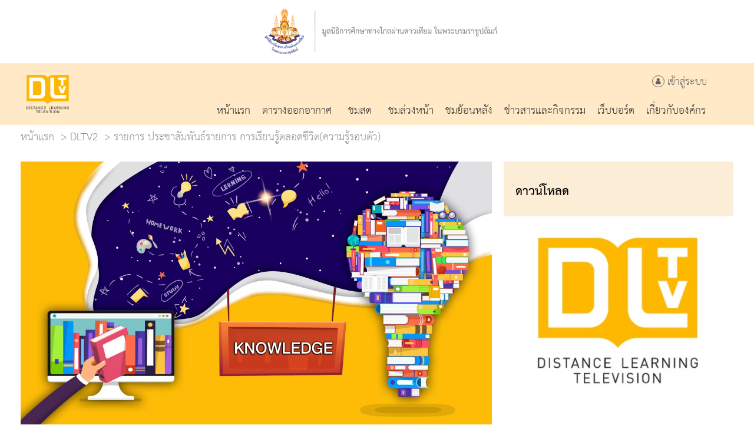

--- FILE ---
content_type: text/html; charset=UTF-8
request_url: https://dltv.ac.th/channels/tv/tv-detail/49/2
body_size: 6163
content:
<!DOCTYPE html>
<html lang="en">
<head><meta name="viewport" content="width=device-width, initial-scale=1, maximum-scale=1, user-scalable=no"><link rel="apple-touch-icon" sizes="57x57" href="/themes/default/assets/css/favicons/apple-icon-57x57.png"><link rel="apple-touch-icon" sizes="60x60" href="/themes/default/assets/css/favicons/apple-icon-60x60.png"><link rel="apple-touch-icon" sizes="72x72" href="/themes/default/assets/css/favicons/apple-icon-72x72.png"><link rel="apple-touch-icon" sizes="76x76" href="/themes/default/assets/css/favicons/apple-icon-76x76.png"><link rel="apple-touch-icon" sizes="114x114" href="/themes/default/assets/css/favicons/apple-icon-114x114.png"><link rel="apple-touch-icon" sizes="120x120" href="/themes/default/assets/css/favicons/apple-icon-120x120.png"><link rel="apple-touch-icon" sizes="144x144" href="/themes/default/assets/css/favicons/apple-icon-144x144.png"><link rel="apple-touch-icon" sizes="152x152" href="/themes/default/assets/css/favicons/apple-icon-152x152.png"><link rel="apple-touch-icon" sizes="180x180" href="/themes/default/assets/css/favicons/apple-icon-180x180.png"><link rel="icon" type="image/png" sizes="32x32" href="/themes/default/assets/css/favicons/favicon-32x32.png"><link rel="icon" type="image/png" sizes="96x96" href="/themes/default/assets/css/favicons/favicon-96x96.png"><link rel="icon" type="image/png" sizes="16x16" href="/themes/default/assets/css/favicons/favicon-16x16.png"><link rel="manifest" href="/themes/default/assets/css/favicons/manifest.json"><meta name="msapplication-TileColor" content="#ffffff"><meta name="msapplication-TileImage" content="/themes/default/assets/css/faviconsms-icon-144x144.png"><meta name="theme-color" content="#ffffff">

<meta name="description" content="มูลนิธิการศึกษาทางไกลผ่านดาวเทียม,Live Broadcast ,Ondemand,เรียนผ่านอินเทอร์เน็ต,e-learning,วังไกลกังวล,โรงเรียนวังไกลกังวล,dlf.ac.th,www.dlf.ac.th,dlf,DLTV 1 ประถมศึกษาปีที่ 1,DLTV 2 ประถมศึกษาปีที่ 2,DLTV 3ประถมศึกษาปีที่ 3,DLTV 4 ประถมศึกษาปีที่ 4,DLTV 5 ประถมศึกษาปีที่ 5,DLTV 6 ประถมศึกษาปีที่ 6 ,DLTV 7 มัธยมศึกษาปีที่ 1,DLTV 8 มัธยมศึกษาปีที่ 2 ,DLTV 9 มัธยมศึกษาปีที่ 3 ,DLTV 10 มัธยมศึกษาปีที่ 4 ,DLTV 11 มัธยมศึกษาปีที่ 5 ,DLTV 12 มัธยมศึกษาปีที่ 6,DLTV 13 สายอาชีพ ,DLTV 14 ภาษาอังกฤษ ,DLTV 15 อุดมศึกษา ,live,ondemand,live streaming,tv online,radio online" />
<meta name="keywords" content="รายการสด,รายการย้อนหลัง,รายการศึกษาทัศน์,รายการอบรมครู,ปฏิทินกิจกรรม,ข่าวสาร,ห้องสมุดความรู้,เว็บไซต์น่าสนใจ,มูลนิธิการศึกษาทางไกลผ่านดาวเทียม,dlf learning,e-learning,live,ondemand,live streaming,tv online,radio online" />
<title>DLTV มูลนิธิการศึกษาทางไกลผ่านดาวเทียม</title>
<script src="/themes/default/assets/js/jquery.min.js"></script>


<!-- Defined JS Files -->

	<script>var BASE_HREF="https://dltv.ac.th/"</script><!-- Latest compiled and minified CSS -->
<link rel="stylesheet" href="/themes/default/assets/plugins/bootstrap/css/bootstrap.css" >

<!-- Optional theme -->
<!-- <link rel="stylesheet" href="/themes/default/assets/plugins/bootstrap/css/bootstrap-theme.css"> -->
<link rel="stylesheet" href="/themes/default/assets/plugins/bootstrap/css/bootstrap-extends.css">
<!-- Latest compiled and minified JavaScript -->
<script src="/themes/default/assets/plugins/bootstrap/js/bootstrap.js"></script>


<link rel="stylesheet" href="/themes/default/assets/plugins/font-awesome/css/font-awesome.min.css">
<link rel="stylesheet" href="/themes/default/assets/css/styles.css">



</head><body>
  <header>
<!-- MD MENU -->
  <div class="container-fulid bg-white hidden-sm hidden-xs" >
    <div class="container">
      <div class="row">
        <div class="col-md-2 text-center">&nbsp;</div>
        <div class="col-md-8 text-center">
          <img src="/themes/default/assets/images/dlf-header-bar.png" style="margin:12px auto">
        </div>
     </div>
   </div>
 </div>
 
 <div class="container-fulid bg-white hidden-sm hidden-xs"  style="background-color:#ffe9c7">
  <div class="container">    
    <div class="row">
      <div class="col-md-12 "> 
        <div class="col-md-12 text-right">
          <div style="float: inherit;  padding:20px 0px 20px 0px">
            <img src="/themes/default/assets/images/dltv-main-logo.png" class="img-responsive" style="max-height:65px;">
          </div>
          <div>
          <div class=" text-right  alien-middle" style="margin-top:20px; margin-right:35px; font-size:24px; color:#6D6E71">
                      <a href="https://dltv.ac.th/member/login?link=https%3A%2F%2Fdltv.ac.th%2Fchannels%2Ftv%2Ftv-detail%2F49%2F2"><i class="fa fa-user fa-inside-circle"></i> เข้าสู่ระบบ</a>
                    </div>
          <ul class="header-nav-menu">
            <li class="text-center showhim"><a href="/home"><img src="/themes/default/assets/images/menu1.png" class="showme"><div>หน้าแรก</div></a></li>
            <li class="text-center showhim"><a href="/schedules"><img src="/themes/default/assets/images/menu3.png" class="showme"><div>ตารางออกอากาศ</div></a></li>
            <li class="text-center showhim"><a href="/streaming"><img src="/themes/default/assets/images/menu1.png" class="showme"><div>ชมสด</div></a></li>
            <li class="text-center showhim"><a href="/channels/tv"><img src="/themes/default/assets/images/menu4.png" class="showme"><div>ชมล่วงหน้า</div></a></li>
            <li class="text-center showhim"><a href="/channels/tv"><img src="/themes/default/assets/images/menu4.png" class="showme"><div>ชมย้อนหลัง</div></a></li>
            <li class="text-center showhim"><a href="/content/content-main"><img src="/themes/default/assets/images/menu3.png" class="showme"><div>ข่าวสารและกิจกรรม</div></a></li>
            <!-- BACKUP โค๊ดเดิม -->
            <!-- <li class="text-center showhim"><a href="/webboard/lists/1"><img src="/themes/default/assets/images/menu1.png" class="showme"><div>เว็บบอร์ด</div></a></li> -->
            <li class="text-center showhim"><a href="/webboard/lists/1/1000"><img src="/themes/default/assets/images/menu1.png" class="showme"><div>เว็บบอร์ด</div></a></li>
            <li class="text-center showhim"><a href="/about-us"><img src="/themes/default/assets/images/menu7.png" class="showme"><div>เกี่ยวกับองค์กร</div></a></li>
          </ul>
          </div>
        </div>
      </div>
    </div>
  </div>
</div>
<!-- MD MENU -->
<!-- XS MENU -->
  <div class="container-fulid visible-sm visible-xs navbar-header-fixedtop visible-sm visible-xs hidden-md hidden-lg" id="menu-xs" style="/*background-color:#FFEDE5;*/" >
      <div class="row" style="padding:0 30px;">
        <div class="col-xs-12 full-width">
          <img src="/themes/default/assets/images/dlf-header-bar-sm.png" class="img-responsive" style="max-height:60px; margin: 5px auto">
        </div>
      </div>
      <div class="row" style="padding:0 30px; background-color:#fff">
          <div class="col-xs-6"><a href="https://dltv.ac.th/"><img src="/themes/default/assets/images/dltv-main-logo.png" style="max-height: 58px; margin: 11px 0px;"></a></div>
          <div class="col-xs-6 text-right" style="height:80px">
            <a class="navbar-toggler navbar-toggler-right noborder-active" data-toggle="collapse" data-target="#navbarSupportedContent" aria-controls="navbarSupportedContent" aria-expanded="false" aria-label="Toggle navigation">
              <img src="/themes/default/assets/images/hamber.png"  id="hamber-menu-sm" style="height:18px; top: 25px; position: relative; cursor:pointer"/>
            </a>
        </div>
      </div>
  </div>
  <div class="header-bpad container-fulid visible-sm visible-xs  hidden-md hidden-lg" ></div>
  <div class="menu-overlay  navbar-collapse hidden-md hidden-lg" id="navbarSupportedContent" aria-expanded="true" >
    <div class="menu-overlay-content visible-sm visible-xs hidden-md hidden-lg">
        <a href="/home">หน้าแรก</a>
        <a href="/schedules">ตารางออกอากาศ</a>
        <a href="/streaming">ชมสด</a>
        <a href="/channels/tv">ชมล่วงหน้า</a>
        <a href="/channels/tv">ชมย้อนหลัง</a>
        <a href="/content/content-list/1001">ข่าวสารและบทความ</a>
        <!-- BACKUP โค๊ดเดิม -->
        <!-- <a href="/webboard/lists/1">เว็บบอร์ด</a> -->
        <a href="/webboard/lists/1/1000">เว็บบอร์ด</a>
        <a href="/about-us">เกี่ยวกับองค์กร</a>
        <hr/>
        <div class="row">
                  <div class="col-xs-12"><a href="https://dltv.ac.th/member/login?link=https%3A%2F%2Fdltv.ac.th%2Fchannels%2Ftv%2Ftv-detail%2F49%2F2"><img src="/themes/default/assets/images/human.png">&nbsp;เข้าสู่ระบบ</a></div>
                </div>
      </div>
  </div>
  <script>
    $('#navbarSupportedContent').on('hidden.bs.collapse', function () {
      $('#hamber-menu-sm').attr("src",'/themes/default/assets/images/hamber.png');
    });
    $('#navbarSupportedContent').on('show.bs.collapse', function () {
      $('#hamber-menu-sm').attr("src",'/themes/default/assets/images/hamber-close.png');
    });
  </script>
<!-- XS MENU -->
</header>
<!--
  <div id="myNav" class="menu-overlay">
    <a href="javascript:void(0)" class="closebtn" onclick="closeNav()">&times;</a>
    <div class="menu-overlay-content">
      <a href="/home">หน้าแรก</a>
      <a href="/channels/tv">ช่องรายการ</a>
      <a href="/schedules">ตารางออกอากาศ</a>
      <a href="/streaming">ชมออนไลน์</a>
      <a href="/downloads">ดาวน์โหลด</a>
      <a href="/problems">แจ้งปัญหาการใช้งาน</a>
      <a href="/about-us">เกี่ยวกับ DLTV</a>
    </div>
    <div class="menu-overlay-content">
     <hr>
          <a href="https://dltv.ac.th/member/login">เข้าสู่ระบบ</a>
        </div>
  </div>
-->
<script>
function openNav() {
  $('#myNav').show();
  $('#menu-xs').css({ position: 'fixed' });
   $('#btnOpenNav').hide();
   $('body').css('overflow','hidden');
}

function closeNav() {
    $('#myNav').hide();
    $('#menu-xs').css({ position: 'block' });
    $('#btnOpenNav').show();
    $('body').css('overflow','scroll');
}
</script>


  
  <!-- BEGIN PAGE CONTENT-->
  <div class="container">
  <div class="row">
    <div class="col-lg-12 col-sm-12 col-xs-12">
      <ol class="breadcrumb pull-left full-width">
        <li><a href="https://dltv.ac.th/home">หน้าแรก</a></li>
                <li><a href="https://dltv.ac.th/channelstv/tvlist/2">DLTV2</a></li>
                <li class="active">รายการ ประชาสัมพันธ์รายการ การเรียนรู้ตลอดชีวิต(ความรู้รอบตัว)</li>
      </ol>
    </div>
  </div>

  <div class="row">
    <div class="col-md-8 m-b-20">
      <img src="/upload/data/tv/49/cover.png" class="full-width img-responsive"/>
      <h2 class="h2-title">ประชาสัมพันธ์รายการ การเรียนรู้ตลอดชีวิต(ความรู้รอบตัว)</h2>
      <div class="tv-viewcount">40,826 views</div>
      <div id="content-content-view-content"><p>การเรียนรู้ตลอดชีวิต(ความรู้รอบตัว)</p></div>
      <h2 class="h2-title" style="border-bottom:2px solid #f3f3f3">รายการ <span class="tv-episodecount">1 ตอน </span></h2>

                <div class="col-md-12 m-t-10" style="background-color:#f1f2f2">
            <div class="row">
              <a href="https://dltv.ac.th/channels/tv/episode-detail/47/2" class="col-md-3 p-0">
                <figure class="hover-opacity" style="display: inherit;">
                  <img src="/upload/data/tv/49/cover_episode_47.png" class="img-responsive">
                </figure>
              </a>
              <div class="col-md-9" >
                <a href="https://dltv.ac.th/channels/tv/episode-detail/47/2">
                  <div class="h2-title m-t-10">ความรู้รอบตัว</div>
                </a>
                <div class="tv-viewcount">8,881 views</div>
              </div>
            </div>
          </div>
          </div>

    <div class="col-md-4">
      <div class="row">

        <div class="col-md-12 m-b-10" >
          <div class="download-box" style="background-color:#fcedd6">
            <h2 class="h2-title">ดาวน์โหลด</h2>
                      </div>
        </div>

                <div class="col-md-12">
          <img src="/upload/data/channels/2/line.png" class="img-responsive m-b-10 full-width">
          <div class="full-width  m-t-10">
            <div class="fb-page " data-href="https://www.facebook.com/KRUTUDLTV/" data-tabs="timeline" data-width="380px" data-height="450px" data-small-header="false" data-adapt-container-width="false" data-hide-cover="false" data-show-facepile="true"><blockquote cite="https://www.facebook.com/KRUTUDLTV/" class="fb-xfbml-parse-ignore"><a href="https://www.facebook.com/KRUTUDLTV/">KRUTUDLTV</a></blockquote></div>
          </div>
        </div>
              </div>
    </div>

  </div>
</div>

<div id="fb-root"></div>

<script>(function(d, s, id) {
  var js, fjs = d.getElementsByTagName(s)[0];
  if (d.getElementById(id)) return;
  js = d.createElement(s); js.id = id;
  js.src = "//connect.facebook.net/en_US/sdk.js#xfbml=1&version=v2.10&appId=205513669530317";
  fjs.parentNode.insertBefore(js, fjs);
}(document, 'script', 'facebook-jssdk'));

jQuery(document).ready(function($) {
  $(window).bind("load resize", function(){  
    setTimeout(function() {
    var container_width = $('#container').width();    
      $('#container').html('<div class="fb-page" ' + 
      'data-href="https://www.facebook.com/KRUTUDLTV"' +
      ' data-width="' + container_width + '" data-tabs="timeline" data-small-header="true" data-adapt-container-width="true" data-hide-cover="false" data-show-facepile="true"><div class="fb-xfbml-parse-ignore"><blockquote cite="https://www.facebook.com/KRUTUDLTV"><a href="https://www.facebook.com/KRUTUDLTV">KRUTUDLTV</a></blockquote></div></div>');
      FB.XFBML.parse( );    
    }, 100);  
  }); 
});
       $(function(){
        $('#content-content-view-content img').addClass('img-responsive');
        }); 
  
</script>


  <!-- END PAGE CONTENT-->
  
  <!-- <a  href="#top" class="btn btn-default btn-circle btn-xl" style="right: 30px; bottom: 30px; position: fixed;"><i class="glyphicon glyphicon-chevron-up"></i></a> -->

  <footer >
  <div class="container-fulid main-footer">
    <div class="container" >
      <div class="row "  id="main-footer-row" style="margin:20px; auto">
        <div class="col-sm-12 hidden-md visible-sm hidden-xs" style="height:100px"></div>
        <div class="col-sm-12 hidden-md hidden-sm visible-xs" style="height:30px"></div>
        <div class="col-md-3 hidden-sm  hidden-xs">
          <div class="col-md-9" ><img src="/themes/default/assets/images/dltv-main-logo.png" class="footer-logo " /></div>
          <div class="col-md-3 hidden-sm line-in-middle">
            <div class="verticalLine hidden-sm hidden-xs" style="position:relative;height:200px; margin:0 auto; background-color:#ccc"></div>
          </div>
        </div>
        <div class="col-md-9 hidden-sm  hidden-xs footer-box-right" style="">
          <div class="col-md-8 col-xs-12  footer-box-right" >
            <div class="col-sm-12"  >
              <ul class="row footer-nav style-show">
                <!-- <li style="style-none">Distance Learning Foundation under The Royal Patronage</li>
                <li style="style-none">214 Nakhorn Sawan Rd, Watsommanat Sub-District, Pom Prap Sattru Phai District Bangkok 10100 </li>
                <li style="style-none">Tel: +66-2-282-6734 E-mail : admin@dltv.ac.th </li> -->
              <li style="style-none">ช่องรายการ</li> 
              </ul>
            </div>
            <div class="col-sm-12"  >
              <ul class="row footer-nav style-show">
                
                <li class="style-none col-md-3"> <a href="/DLTV1">DLTV 1</a></li>
                <li class="style-none col-md-3"> <a href="/DLTV2">DLTV 2</a></li>
                <li class="style-none col-md-3"> <a href="/DLTV3">DLTV 3</a></li>
                <li class="style-none col-md-3"> <a href="/DLTV4">DLTV 4</a></li>
                                        
                <li class="style-none col-md-3"> <a href="/DLTV5">DLTV 5</a></li>
                <li class="style-none col-md-3"> <a href="/DLTV6">DLTV 6</a></li>
                <li class="style-none col-md-3"> <a href="/DLTV7">DLTV 7</a></li>
                <li class="style-none col-md-3"> <a href="/DLTV8">DLTV 8</a></li>
                                                
                <li class="style-none col-md-3"> <a href="/DLTV9">DLTV 9</a></li>
                <li class="style-none col-md-3"> <a href="/DLTV10">DLTV 10</a></li>
                <li class="style-none col-md-3"> <a href="/DLTV11">DLTV 11</a></li>
                <li class="style-none col-md-3"> <a href="/DLTV12">DLTV 12</a></li>

                <li class="style-none col-md-3"> <a href="/DLTV13">DLTV 13</a></li>
                <li class="style-none col-md-3"> <a href="/DLTV14">DLTV 14</a></li>
                <li class="style-none col-md-3"> <a href="/DLTV15">DLTV 15</a></li>              
              </ul>
              <!-- <ul>
                <li style="style-none">Distance Learning Foundation under The Royal Patronage 214 Nakhorn Sawan Rd, Watsommanat Sub-District, Pom Prap Sattru Phai District Bangkok 10100</li>
                <li style="style-none">Tel: +66-2-282-6734 E-mail : admin@dltv.ac.th</li>
              </ul> -->
            </div>
          </div>
          <div class="col-md-4 col-sm-12  footer-box-right" style="">
            <div class="col-sm-12  "  > 
              <ul class="row footer-nav style-show">
                <li> <a href="/schedules">ตารางออกอากาศ</a></li>
                <li> <a href="/channels/tv">ชม VOD</a></li>
                <li> <a href="/downloads?token=0">ดาวน์โหลด</a></li>
                <li> <a href="/home/problems-list">แจ้งปัญหาการใช้งาน</a></li>
                <li> <a href="/contact-us">ติดต่อเรา</a></li>
              </ul>
            </div>
          </div>
        </div>
      </div>
      <!-- <div class="col-sm-12"  >
              <ul class="row footer-nav style-show">
                <li style="style-none">Distance Learning Foundation under The Royal Patronage</li>
                <li style="style-none">214 Nakhorn Sawan Rd, Watsommanat Sub-District, Pom Prap Sattru Phai District Bangkok 10100
Tel: +66-2-282-6734 E-mail : admin@dltv.ac.th</li>
              </ul>
            </div> -->
    </div>
  </div>
  <!-- Global site tag (gtag.js) - Google Analytics -->
<script async src="https://www.googletagmanager.com/gtag/js?id=UA-128760112-1"></script>
<script>
  window.dataLayer = window.dataLayer || [];
  function gtag(){dataLayer.push(arguments);}
  gtag('js', new Date());

  gtag('config', 'UA-128760112-1');
</script>
<!-- Global site tag (gtag.js) - Google Analytics -->
<script async src="https://www.googletagmanager.com/gtag/js?id=G-FJBTZC09NP"></script>
<script>
  window.dataLayer = window.dataLayer || [];
  function gtag(){dataLayer.push(arguments);}
  gtag('js', new Date());

  gtag('config', 'G-FJBTZC09NP');
</script>
</footer>
<!-- add by pisawat -->
<a href="#" id="back-to-top" role="button">
  <img src="/themes/default/assets/images/file-icons/arrow-up.png"> <!-- สามารถปรับภาพได้ !-->
</a>
<style>
#back-to-top { position: fixed; bottom: 25px; right: 25px; display: none;}
</style>
<script>
  $(document).ready(function(){
    $(window).scroll(function () {
        if ($(this).scrollTop() > 50) {
          $('#back-to-top').fadeIn();
        } else {
          $('#back-to-top').fadeOut();
        }
      });
      // scroll body to 0px on click
      $('#back-to-top').click(function () {
        $('body,html').animate({
          scrollTop: 0
        }, 400); // ความเร็วในการ scroll ไปด้านบน
        return false;
      });
  });
</script>
<!-- add by pisawat -->
  
  <script>
  /*
    $(function() {
      $('a[href*=\\#]:not([href=\\#])').click(function() {
        if (location.pathname.replace(/^\//,'') == this.pathname.replace(/^\//,'') && location.hostname == this.hostname) {
          var target = $(this.hash);
          target = target.length ? target : $('[name=' + this.hash.slice(1) +']');
          if (target.length) {
            $('html,body').animate({
              scrollTop: target.offset().top
            }, 500);
            return false;
          }
        }
      });
    });
    */
  </script>
  
</body>

